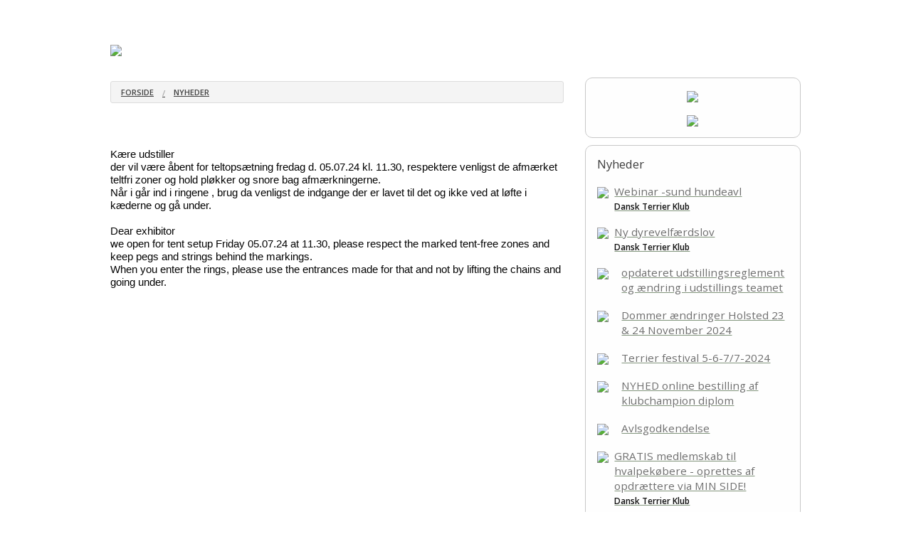

--- FILE ---
content_type: text/html
request_url: http://udstilling.dansk-terrier-klub.dk/news.asp?ID=90893
body_size: 10053
content:
<!doctype html>
<html class="no-js" lang="en">
<head>

<meta charset="utf-8" />
<meta http-equiv="X-UA-Compatible" content="IE=10" />
<meta name="viewport" content="width=device-width, initial-scale=1.0, maximum-scale=1.0, user-scalable=0" />
<!--<meta name="viewport" content="width=device-width, initial-scale=1.0" /><meta name="viewport" content="width=device-width, maximum-scale=1.0"  />-->


<meta http-equiv='imagetoolbar' content='false'>

<meta property="og:url" content="http://udstilling.dansk-terrier-klub.dk/side.asp?ID=">
<meta property="og:type" content="website" />

<meta property="og:url" content="http://udstilling.dansk-terrier-klub.dk">
<meta property="og:title" content="DTK Udstilling" />
<meta property="og:description" content="Besøg vores hjemmeside http://udstilling.dansk-terrier-klub.dk" />

<meta property="og:image" content="http://udstilling.dansk-terrier-klub.dk/xdoc/274/2816/logo_108027.jpg?anchor=center&;mode=crop&;width=1200&;height=630" />

<meta property="og:locale" content="da_DK">


<title>Udstilling - Dansk Terrier Klub</title>

<link rel="apple-touch-icon-precomposed" sizes="144x144" href="/xdoc/274/touch-icon-144x144.png">
<link rel="apple-touch-icon-precomposed" sizes="114x114" href="/xdoc/274/touch-icon-144x144.png">
<link rel="apple-touch-icon-precomposed" sizes="72x72" href="/xdoc/274/touch-icon-144x144.png">
<link rel="apple-touch-icon-precomposed" href="/xdoc/274/touch-icon.png">

<script type="text/javascript">
   WebFontConfig = {
     google: { families: [ 'Source+Sans+Pro:300:latin', 'Open+Sans:300:latin' ] }
   };
   (function() {
     var wf = document.createElement('script');
     wf.src = ('https:' == document.location.protocol ? 'https' : 'http') +
       '://ajax.googleapis.com/ajax/libs/webfont/1/webfont.js';
     wf.type = 'text/javascript';
     wf.async = 'true';
     var s = document.getElementsByTagName('script')[0];
     s.parentNode.insertBefore(wf, s);
   })(); </script>
<link href='https://fonts.googleapis.com/css?family=Source+Sans+Pro:300,400,500,600|Open+Sans:300italic,400italic,600,500,400,300' rel='stylesheet' type='text/css'>

	<link rel="stylesheet" type="text/css" href="/css/style219.asp?custID=219&20260123 19:00" />

<link rel="stylesheet" type="text/css" href="/css/foundation-icons.css" />


<link rel="stylesheet" href="/js/flexislider/flexslider.css?20260123 19:00" type="text/css" media="screen" />

<script src="/js/vendor/modernizr.js"></script>
<script src="/js/foundation/foundation.js"></script>
<script src="https://code.jquery.com/jquery-2.1.0.js"></script>
<script src="/js/easyticker/jquery.easy-ticker.js"></script>
<script type="text/javascript">
$(document).ready(function(){
	var dd = $('.vticker').easyTicker({
		direction: 'up',
		speed: '4000',
		interval: 6000,
		height: 'auto',
		visible: 2,
		mousePause: 1,
	controls: {
		up: '',
		down: '',
		toggle: '',
		playText: '',
		stopText: ''
	}
	}).data('easyTicker');
	
	cc = 1;
	$('.aa').click(function(){
		$('.vticker ul').append('<li>' + cc + '</li>');
		cc++;
	});
	
	$('.vis').click(function(){
		dd.options['visible'] = 1;
		
	});
	
	$('.visall').click(function(){
		dd.stop();
		dd.options['visible'] = 1;
		dd.start();
	});
});
</script>
<style>
.vticker{
	border: 0px;
	width: 100%;
}
.vticker ul{
	padding: 0;padding-top:15px;
}
.vticker li{
	list-style: none;
	border-bottom: 0px solid #b5b5b5;
	padding: 0px;padding-bottom:10px;
}
.et-run{
	background: red;
}
</style>


	<link rel="stylesheet" type="text/css" href="/js/pwgslider/pgwslider.css"/>

    <script type="text/javascript" src="/highslide/highslide.js"></script>
    <script type="text/javascript" src="/highslide/highslide-with-html.js"></script>
    <link rel="stylesheet" type="text/css" href="/highslide/highslide.css" />
    <script type="text/javascript">
	hs.graphicsDir = '/highslide/graphics/';
	hs.showCredits = false;
	hs.wrapperClassName = 'wide-border';
    </script>


<link rel="stylesheet" type="text/css" href="/js/datetime/jquery.datetimepicker.css"/>

</head>

<body style="background:#FFFFFF;" id="top" >

<div class="off-canvas-wrap" style="margin:0px;padding:0px;">
<div class="inner-wrap" style="margin:0px;padding:0px;">

        <style>
       a.back-btn {
  position:absolute;
  top:0;
  right: 35px;
  xline-height: 45px;
  text-align: right;
  z-index:9000;
  dispay:block;
  color:#fff !important;
  font-size:1.6rem;
   font-weight:bold;color:#FFFFFF;
}
       a.back-btnx {
  position:absolute;
  top:0;
  right: 15px;margin-right:15px;
  xline-height: 45px;
  text-align: right;
  z-index:9000;
  dispay:block;
  color:#fff !important;
  font-size:1.7rem;
   font-weight:bold;color:#FFFFFF;
}
  a.home-btn {
  position:absolute;
  top:0;
  left: 5px;margin-left:5px;
  xline-height: 45px;
  text-align: left;
  z-index:9000;
  dispay:block;
  color:#fff !important;
  font-size:1.7rem;
   font-weight:bold;color:#FFFFFF;
}
    </style>
 <div class="nav-container fixed contain-to-grid show-for-medium-down">
            <nav class="top-bar" data-topbar="" data-options="custom_back_text: true;back_text: &lt; Tilbage;scrolltop:true;font-size:1.2rem;">
                <ul class="title-area">
                    <li class="name">
			<a href="/default.asp" class="home-btn xshow-for-small" id="home-button"><i class="fi-home"></i> <span style="font-size:1.1rem;">Forsiden</span></a>			
                    </li>
			<a href="#" class="back-btn xshow-for-small" id="back-button" data-reveal-id="myModalPopSearch"><i class="fi-magnifying-glass" xID="fi-topnav"></i></a>
			<a href="#" class="toggle-topbar back-btnx xshow-for-small" id="back-button"><i class="fi-list" xID="fi-topnav"></i></a>
                </ul>

                <section class="top-bar-section" ID="topbarsection">

		
						<ul class="left" style="background:#80937A;">
						<li style="border-bottom:1px solid #cdcdcd;">
						<a href="http://udstilling.dansk-terrier-klub.dk/default.asp?use=www&flush=cache" target="_top" style="font-size:1.2rem;color:#FFFFFF;" >Forside</a>
						</li>
						</ul>
					
						<ul class="left" style="background:#80937A;">
						<li class="has-dropdown" style="border-bottom:1px solid #cdcdcd;">
						<a href="/side.asp?ID=42890" style="font-size:1.2rem;color:#FFFFFF;" target="_top" >Information</a>
						<ul class="dropdown" style="background:#80937A;">
						<li style="border-bottom:1px solid #cdcdcd;"><a href="/side.asp?ID=42890" style="font-size:1.2rem;color:#FFFFFF;" target="_top" ><b>Information</b></a></li>
						
							<li style="border-bottom:1px solid #cdcdcd;"><a href="/side.asp?ID=71833" style="font-size:1.2rem;color:#FFFFFF;" target="_top">&raquo; Bestil Klubchampion diplom</a></li>
							
							<li style="border-bottom:1px solid #cdcdcd;"><a href="/side.asp?ID=42898" style="font-size:1.2rem;color:#FFFFFF;" target="_top">&raquo; Tilmelding</a></li>
							
							<li style="border-bottom:1px solid #cdcdcd;"><a href="/side.asp?ID=42899" style="font-size:1.2rem;color:#FFFFFF;" target="_top">&raquo; Udstillingsgebyr</a></li>
							
							<li style="border-bottom:1px solid #cdcdcd;"><a href="/side.asp?ID=42905" style="font-size:1.2rem;color:#FFFFFF;" target="_top">&raquo; Juniorhandling</a></li>
							
							<li style="border-bottom:1px solid #cdcdcd;"><a href="/side.asp?ID=42908" style="font-size:1.2rem;color:#FFFFFF;" target="_top">&raquo; Udstillingsreglement 2024</a></li>
							
							<li style="border-bottom:1px solid #cdcdcd;"><a href="/side.asp?ID=42909" style="font-size:1.2rem;color:#FFFFFF;" target="_top">&raquo; Pokaler i DTK</a></li>
							
							<li style="border-bottom:1px solid #cdcdcd;"><a href="/side.asp?ID=52666" style="font-size:1.2rem;color:#FFFFFF;" target="_top">&raquo; Præmie og æres billetter</a></li>
							
							<li style="border-bottom:1px solid #cdcdcd;"><a href="/side.asp?ID=42910" style="font-size:1.2rem;color:#FFFFFF;" target="_top">&raquo; Afregningsskema  2024</a></li>
							
						</ul>
						</li>
						</ul>
					
						<ul class="left" style="background:#80937A;">
						<li style="border-bottom:1px solid #cdcdcd;">
						<a href="/side.asp?ID=91131" style="font-size:1.2rem;color:#FFFFFF;" target="_top" >Udstillinger 2026</a>
						</li>
						</ul>
					
						<ul class="left" style="background:#80937A;">
						<li class="has-dropdown" style="border-bottom:1px solid #cdcdcd;">
						<a href="/side.asp?ID=42891" style="font-size:1.2rem;color:#FFFFFF;" target="_top" >Udstillinger/Shows 2026</a>
						<ul class="dropdown" style="background:#80937A;">
						<li style="border-bottom:1px solid #cdcdcd;"><a href="/side.asp?ID=42891" style="font-size:1.2rem;color:#FFFFFF;" target="_top" ><b>Udstillinger/Shows 2026</b></a></li>
						
							<li style="border-bottom:1px solid #cdcdcd;"><a href="/side.asp?ID=42903" style="font-size:1.2rem;color:#FFFFFF;" target="_top">&raquo; Praktisk Meddelelse (PM)</a></li>
							
							<li style="border-bottom:1px solid #cdcdcd;"><a href="/side.asp?ID=42911" style="font-size:1.2rem;color:#FFFFFF;" target="_top">&raquo; Dommerliste/Judges</a></li>
							
							<li style="border-bottom:1px solid #cdcdcd;"><a href="/side.asp?ID=79069" style="font-size:1.2rem;color:#FFFFFF;" target="_top">&raquo; Udstillinger 2026</a></li>
							
							<li style="border-bottom:1px solid #cdcdcd;"><a href="/side.asp?ID=71707" style="font-size:1.2rem;color:#FFFFFF;" target="_top">&raquo; Elektronisk KlubChampion Diplom</a></li>
							
						</ul>
						</li>
						</ul>
					
						<ul class="left" style="background:#80937A;">
						<li style="border-bottom:1px solid #cdcdcd;">
						<a href="/side.asp?ID=42892" style="font-size:1.2rem;color:#FFFFFF;" target="_top" >Resultater/BIS</a>
						</li>
						</ul>
					
						<ul class="left" style="background:#80937A;">
						<li class="has-dropdown" style="border-bottom:1px solid #cdcdcd;">
						<a href="/side.asp?ID=42895" style="font-size:1.2rem;color:#FFFFFF;" target="_top" >Årets Terrier</a>
						<ul class="dropdown" style="background:#80937A;">
						<li style="border-bottom:1px solid #cdcdcd;"><a href="/side.asp?ID=42895" style="font-size:1.2rem;color:#FFFFFF;" target="_top" ><b>Årets Terrier</b></a></li>
						
							<li style="border-bottom:1px solid #cdcdcd;"><a href="/side.asp?ID=95748" style="font-size:1.2rem;color:#FFFFFF;" target="_top">&raquo; Årets Terrier 2025</a></li>
							
							<li style="border-bottom:1px solid #cdcdcd;"><a href="/side.asp?ID=91866" style="font-size:1.2rem;color:#FFFFFF;" target="_top">&raquo; Årets Terrier 2024</a></li>
							
							<li style="border-bottom:1px solid #cdcdcd;"><a href="/side.asp?ID=42907" style="font-size:1.2rem;color:#FFFFFF;" target="_top">&raquo; Reglement Årskonkurrencer</a></li>
							
						</ul>
						</li>
						</ul>
					
						<ul class="left" style="background:#80937A;">
						<li style="border-bottom:1px solid #cdcdcd;">
						<a href="/side.asp?ID=42893" style="font-size:1.2rem;color:#FFFFFF;" target="_top" >Billeder</a>
						</li>
						</ul>
					
						<ul class="left" style="background:#80937A;">
						<li style="border-bottom:1px solid #cdcdcd;">
						<a href="/side.asp?ID=42894" style="font-size:1.2rem;color:#FFFFFF;" target="_top" >Kontakt</a>
						</li>
						</ul>
					
                </section>
            </nav>
        </div>

<div class="featured" >
<div class="fixed show-for-large-up" >
	
	<div class="contain-to-grid" >
	

	<nav class="top-bar" data-topbar data-section style="z-index:1;">
		<div class="row"><div class="large-12 columns" style="z-index:1;">
		<section class="top-bar-section" style="z-index:1;">
			<ul class="left"> 
<!-- supermenuen --><li><a  href="http://udstilling.dansk-terrier-klub.dk/default.asp?use=www&flush=cache" target="_top" >Forside</a></li>
<li class="has-dropdown"><a data-dropdown="hover42890" data-options="is_hover:true"  href="/side.asp?ID=42890" target="_top" >Information</a><ul class="dropdown">

<li><a  href="/side.asp?ID=42899" target="_top" >Udstillingsgebyr</a></li>
<li><a  href="/side.asp?ID=42905" target="_top" >Juniorhandling</a></li>
<li><a  href="/side.asp?ID=42908" target="_top" >Udstillingsreglement 2024</a></li>
<li><a  href="/side.asp?ID=42909" target="_top" >Pokaler i DTK</a></li>
<li><a  href="/side.asp?ID=52666" target="_top" >Præmie og æres billetter</a></li>
<li><a  href="/side.asp?ID=42910" target="_top" >Afregningsskema  2024</a></li>
<li><a  href="/side.asp?ID=42898" target="_top" >Tilmelding</a></li>
<li><a  href="/side.asp?ID=71833" target="_top" >Bestil Klubchampion diplom</a></li>
</ul>
</li>
<li class="has-dropdown"><a data-dropdown="hover42891" data-options="is_hover:true"  href="/side.asp?ID=42891" target="_top" >Udstillinger/Shows 2026</a><ul class="dropdown">

<li><a  href="/side.asp?ID=42903" target="_top" >Praktisk Meddelelse (PM)</a></li>
<li><a  href="/side.asp?ID=42911" target="_top" >Dommerliste/Judges</a></li>
<li><a  href="/side.asp?ID=79069" target="_top" >Udstillinger 2026</a></li>
<li><a  href="/side.asp?ID=71707" target="_top" >Elektronisk KlubChampion Diplom</a></li>
</ul>
</li>
<li><a  href="/side.asp?ID=42892" target="_top" >Resultater/BIS</a></li>
<li class="has-dropdown"><a data-dropdown="hover42895" data-options="is_hover:true"  href="/side.asp?ID=42895" target="_top" >Årets Terrier</a><ul class="dropdown">

<li><a  href="/side.asp?ID=95748" target="_top" >Årets Terrier 2025</a></li>
<li><a  href="/side.asp?ID=91866" target="_top" >Årets Terrier 2024</a></li>
<li><a  href="/side.asp?ID=42907" target="_top" >Reglement Årskonkurrencer</a></li>
</ul>
</li>
<li><a  href="/side.asp?ID=42893" target="_top" >Billeder</a></li>
<li><a  href="/side.asp?ID=42894" target="_top" >Kontakt</a></li>
<li><a href="#" data-reveal-id="searchModal" class="text-right"><i class="fi-magnifying-glass" ID="fi-topnav" style="margin-left:10px;"></i></a></li>
				
			</ul>
				
		</section>
		</div></div>
	</nav>

	</div>
</div>

        <!--Mobile Navigation-->
	<aside class="left-off-canvas-menu hide-for-large-up">
	<ul class="off-canvas-list">
	<li><label class="close"><a class="left-off-canvas-toggle"><div style="display:inline-block;padding:0px;margin:0px;"><i class="icon-cancel-circle" style="vertical-align: middle;font-size:1.5em;margin-right:0.25rem;"></i><span><b>LUK MENU</b></span></div></a></label></li>
	
	</ul>
	</aside>
	<!--End of Mobile Navigation-->


<div id="login-dropdown" class="f-dropdown-fixed small content" data-dropdown-content="true">
    <h3>Medlemslogin</h3>
    <form id="top-nav-login" action="/default.asp" method="post">
        <div class="row">
            <label>E-mail</label>
            <input type="email" name="email" placeholder="email@example.com" tabindex="1"/>
        </div>
        <div class="row">
            <label>Adganskode</label>
            <input type="password" name="logincode" placeholder="********" tabindex="2"/>
        </div>
        <div class="row">
            <input type="submit" class="button small success" style="font-weight:bold;font-size:1.0em;" value="Login" tabindex="3"/>
        </div>
        <div class="row"><br>
            <a href="?forgot=login">Glemt dit login? klik her</a>
        </div>
    </form>
</div>



	
			<div class="row hide-for-medium-down" style="margin-top:20px;xheight:8rem;">
				<div class="medium-12 columns" style="margin:0px;"><a href="default.asp"><img src="/xdoc/274/2816/Topbanner_-_udstilling.jpg" border="0" style="max-width:100%;"></a></div>
			</div>
		
			<div class="row hide-for-large-up" style="margin-top:30px;">
				<div class="small-12 columns" style="margin:0px;"><a href="default.asp"><img src="/xdoc/274/2816/Topbanner_-_udstilling.jpg" border="0" style="width:100%;max-width:100%;"></a></div>
			</div>
		
		<div id="myModalPopSearch" class="reveal-modal small modalopacity" data-reveal role="dialog" style="text-align:center;margin-top:30px;z-index:10000;">
		<div style="padding-top:35px;background:#ffffff;"><form method="post" action="/search.asp"><p><h3><b>Søg på DTK Udstilling</b></h3></p>
<div class="row">
<div class="small-12 columns">
<label>Indtast søgeord<input type="text" name="Keyword" placeholder="Indtast søgeord..."></label>
</div></div>
<div class="row">
<div class="small-12 columns">
<p><input type="submit" class="button small radius" style="width:100%;font-weight:bold;font-size:1.2rem;" value="SØG"></p>
</div></div></form></div>

		<a class="close-reveal-modal" aria-label="Luk søgning" style="margin-right:15px;color:#000000;"><font style="font-size:1.2rem;">Luk </font>&#215;</a></div>

<div id="searchModalSmall" class="f-dropdown-fixed small content" data-dropdown-content="true">
<form method="post" action="search.asp">
<div class="row">
	<div class="large-12 columns">
		<h2>Søg på DTK Udstilling</h2>
		
		<p class="lead">Indtast søgeord nedenfor og klik "Søg"</p>
		<div class="row collapse">
			<div class="small-10 columns">
				<input type="text" name="Keyword" placeholder="Indtast søgeord...">
		        </div>
			<div class="small-2 columns">
				<input type="submit" value=" Søg " class="button postfix">
			</div>
		</div>
	</div>
</div>
</form>
</div>

<div id="searchModal" class="reveal-modal medium" data-reveal>
<form method="post" action="search.asp">
<div class="row">
	<div class="large-12 columns">
		<h2>Søg på DTK Udstilling</h2>
		
		<p class="lead">Indtast søgeord nedenfor og klik "Søg"</p>
		<div class="row collapse">
			<div class="small-9 columns">
				<input type="text" name="Keyword" placeholder="Indtast søgeord...">
		        </div>
			<div class="small-3 columns">
				<input type="submit" value=" Søg " class="button postfix">
			</div>
		</div>
	</div>
</div>
</form>
  <a class="close-reveal-modal">&#215;</a>
</div>

<div class="row display" ID="topnavmargin" style="background:#FFFFFF;padding-bottom:40px;">

	<div class="medium-8 columns">
	
		<div class="panel white" style="width:100%;padding:0px;margin-top:15px;">
			
			<nav class="breadcrumbs hide-for-small-only">
				<a href="default.asp">Forside</a>
				<a class="current" href="/news.asp">Nyheder</a>
			</nav>
			<br>

	
				<br>
				<p><div class="xdj266r x11i5rnm xat24cr x1mh8g0r x1vvkbs x126k92a" style="margin: 0px; overflow-wrap: break-word; white-space-collapse: preserve; font-family: &quot;Segoe UI Historic&quot;, &quot;Segoe UI&quot;, Helvetica, Arial, sans-serif; color: rgb(5, 5, 5); font-size: 15px;"><div dir="auto" style="font-family: inherit;">Kære udstiller</div><div dir="auto" style="font-family: inherit;">der vil være åbent for teltopsætning fredag d. 05.07.24 kl. 11.30, respektere venligst de afmærket teltfri zoner og hold pløkker og snore bag afmærkningerne.</div><div dir="auto" style="font-family: inherit;">Når i går ind i ringene , brug da venligst de indgange der er lavet til det og ikke ved at løfte i kæderne og gå under.</div><div dir="auto" style="font-family: inherit;"><br></div><div dir="auto" style="font-family: inherit;"><div dir="auto" style="font-family: inherit;">Dear exhibitor</div><div dir="auto" style="font-family: inherit;">we <xspan class="html-span xdj266r x11i5rnm xat24cr x1mh8g0r xexx8yu x4uap5 x18d9i69 xkhd6sd x1hl2dhg x16tdsg8 x1vvkbs" style="margin: 0px; text-align: inherit; overflow-wrap: break-word; padding: 0px; font-family: inherit;"><a tabindex="-1" style="font-family: inherit; color: rgb(56, 88, 152); text-decoration-line: none; cursor: pointer;"></a></xspan>open for tent setup  Friday 05.07.24 at 11.30, please respect the marked tent-free zones and keep pegs and strings behind the markings.</div><div dir="auto" style="font-family: inherit;">When you enter the rings, please use the entrances made for that and not by lifting the chains and going under.</div></div><div dir="auto" style="font-family: inherit;"><xspan><img src="/xdoc/274/5841/_900px_ringopsaetning-festival.jpg" alt="" align="NONE" border="0" style="border-color:#DCDCDC;" hspace="0" vspace="0"></xspan><br></div></div><div class="x11i5rnm xat24cr x1mh8g0r x1vvkbs xtlvy1s x126k92a" style="margin: 0.5em 0px 0px; overflow-wrap: break-word; white-space-collapse: preserve; font-family: &quot;Segoe UI Historic&quot;, &quot;Segoe UI&quot;, Helvetica, Arial, sans-serif; color: rgb(5, 5, 5); font-size: 15px;"><div dir="auto" style="font-family: inherit;"><br></div></div></p><br>
	
		</div>
	</div>


			<div class="medium-4 columns" style="margin-top:10px;">
			<div class="panel panelright" style="margin:0;margin-bottom:10px;padding:5px;width:100%;text-align:center;"><center><div style="width:100%;xmargin-left:5px;margin-top:5px;margin-bottom:5px;"><div style="padding-top:5px;padding-bottom:5px;"><a href="adlink.asp?adID=511"  target=_blank ><img src="/xdoc/219/4603/Agria_Logo_NO-DEN_CMYK9036.jpg" border="0" style="max-width:100%;"></a><br></div></div><div style="width:100%;xmargin-left:5px;margin-top:5px;margin-bottom:5px;"><div style="padding-top:5px;padding-bottom:5px;"><a href="adlink.asp?adID=743"  target=_blank ><img src="/xdoc/219/4603/219_groomer_bisros.jpg" border="0" style="max-width:100%;"></a><br></div></div></center></div>
						<div class="panel news xhide-for-small-only" style="width:100%;margin-top:0px;">
							
			<div style="padding-bottom:10px;border-bottom:0px solid #b5b5b5;margin-bottom:0px;">
			
				<h4>Nyheder</h4><br>
				
						<div style="display:table;">
							
								<div style="display:table-cell;valign:top;xwidth:26px;"><a href="https://www.dansk-terrier-klub.dk//news.asp?ID=96384" target="_top"><img src="/xdoc/219/newsicon_dtk.png" border="0" style="margin-right:8px;"></a></div>
							
							<div style="display:table-cell;valign:top;">
								<a href="https://www.dansk-terrier-klub.dk//news.asp?ID=96384" target="_top"><span class="subheader">Webinar -sund  hundeavl</span></a><a href="https://www.dansk-terrier-klub.dk//news.asp?ID=96384" target="_top" style="font-size:0.85rem;text-decoration:none;"><span style="font-size:0.9rem;"><i></i></span></a><br><a href="https://www.dansk-terrier-klub.dk/"><span style="font-size:0.75rem;color:#121212;"><b>Dansk Terrier Klub</b></span></a>
							</div>
						</div><br><!--0/219-->

				
						<div style="display:table;">
							
								<div style="display:table-cell;valign:top;xwidth:26px;"><a href="https://www.dansk-terrier-klub.dk//news.asp?ID=95886" target="_top"><img src="/xdoc/219/newsicon_dtk.png" border="0" style="margin-right:8px;"></a></div>
							
							<div style="display:table-cell;valign:top;">
								<a href="https://www.dansk-terrier-klub.dk//news.asp?ID=95886" target="_top"><span class="subheader">Ny dyrevelfærdslov</span></a><a href="https://www.dansk-terrier-klub.dk//news.asp?ID=95886" target="_top" style="font-size:0.85rem;text-decoration:none;"><span style="font-size:0.9rem;"><i></i></span></a><br><a href="https://www.dansk-terrier-klub.dk/"><span style="font-size:0.75rem;color:#121212;"><b>Dansk Terrier Klub</b></span></a>
							</div>
						</div><br><!--0/219-->

				
						<div style="display:table;">
							
								<div style="display:table-cell;valign:top;xwidth:26px;"><a href="/news.asp?ID=93825" target="_top"><img src="/xdoc/219/newsicon_all.png" border="0" style="width:26px;margin-right:8px;"></a></div>
							
							<div style="display:table-cell;valign:top;">
								<a href="/news.asp?ID=93825" target="_top"><span class="subheader">opdateret udstillingsreglement og ændring i udstillings teamet</span></a><a href="/news.asp?ID=93825" target="_top" style="font-size:0.85rem;text-decoration:none;"><span style="font-size:0.9rem;"><i></i></span></a>
							</div>
						</div><br><!--219/274-->

				
						<div style="display:table;">
							
								<div style="display:table-cell;valign:top;xwidth:26px;"><a href="/news.asp?ID=91745" target="_top"><img src="/xdoc/219/newsicon_all.png" border="0" style="width:26px;margin-right:8px;"></a></div>
							
							<div style="display:table-cell;valign:top;">
								<a href="/news.asp?ID=91745" target="_top"><span class="subheader">Dommer ændringer Holsted 23 & 24 November 2024</span></a><a href="/news.asp?ID=91745" target="_top" style="font-size:0.85rem;text-decoration:none;"><span style="font-size:0.9rem;"><i></i></span></a>
							</div>
						</div><br><!--219/274-->

				
						<div style="display:table;">
							
								<div style="display:table-cell;valign:top;xwidth:26px;"><a href="/news.asp?ID=90893" target="_top"><img src="/xdoc/219/newsicon_all.png" border="0" style="width:26px;margin-right:8px;"></a></div>
							
							<div style="display:table-cell;valign:top;">
								<a href="/news.asp?ID=90893" target="_top"><span class="subheader">Terrier festival 5-6-7/7-2024</span></a><a href="/news.asp?ID=90893" target="_top" style="font-size:0.85rem;text-decoration:none;"><span style="font-size:0.9rem;"><i></i></span></a>
							</div>
						</div><br><!--219/274-->

				
						<div style="display:table;">
							
								<div style="display:table-cell;valign:top;xwidth:26px;"><a href="/news.asp?ID=71836" target="_top"><img src="/xdoc/219/newsicon_all.png" border="0" style="width:26px;margin-right:8px;"></a></div>
							
							<div style="display:table-cell;valign:top;">
								<a href="/news.asp?ID=71836" target="_top"><span class="subheader">NYHED online bestilling af klubchampion diplom</span></a><a href="/news.asp?ID=71836" target="_top" style="font-size:0.85rem;text-decoration:none;"><span style="font-size:0.9rem;"><i></i></span></a>
							</div>
						</div><br><!--219/274-->

				
						<div style="display:table;">
							
								<div style="display:table-cell;valign:top;xwidth:26px;"><a href="/news.asp?ID=69499" target="_top"><img src="/xdoc/219/newsicon_all.png" border="0" style="width:26px;margin-right:8px;"></a></div>
							
							<div style="display:table-cell;valign:top;">
								<a href="/news.asp?ID=69499" target="_top"><span class="subheader">Avlsgodkendelse</span></a><a href="/news.asp?ID=69499" target="_top" style="font-size:0.85rem;text-decoration:none;"><span style="font-size:0.9rem;"><i></i></span></a>
							</div>
						</div><br><!--219/274-->

				
						<div style="display:table;">
							
								<div style="display:table-cell;valign:top;xwidth:26px;"><a href="https://www.dansk-terrier-klub.dk//news.asp?ID=61601" target="_top"><img src="/xdoc/219/newsicon_dtk.png" border="0" style="margin-right:8px;"></a></div>
							
							<div style="display:table-cell;valign:top;">
								<a href="https://www.dansk-terrier-klub.dk//news.asp?ID=61601" target="_top"><span class="subheader">GRATIS medlemskab til hvalpekøbere - oprettes af opdrættere via MIN SIDE!</span></a><a href="https://www.dansk-terrier-klub.dk//news.asp?ID=61601" target="_top" style="font-size:0.85rem;text-decoration:none;"><span style="font-size:0.9rem;"><i></i></span></a><br><a href="https://www.dansk-terrier-klub.dk/"><span style="font-size:0.75rem;color:#121212;"><b>Dansk Terrier Klub</b></span></a>
							</div>
						</div><br><!--0/219-->

				
			</div>
		
						</div>
					<div class="panel panelright" style="margin:0;margin-bottom:10px;padding:5px;width:100%;text-align:center;"><center><div style="width:100%;xmargin-left:5px;margin-top:5px;margin-bottom:5px;"><div style="padding-top:5px;padding-bottom:5px;"><a href="adlink.asp?adID=276"  target=_blank ><img src="/xdoc/219/2841/219_blivmedlemforside1.jpg" border="0" style="max-width:100%;"></a><br></div></div></center></div>
<!--			<p>0 /  / 23-01-2026</p>-->
			</div>
		
</div>

</div>


<style type="text/css" rel="stylesheet">

.pfooterlink a {color: #FFFFFF;text-decoration:underline;}
.pfooterlink a:hover {color: #FFFFFF;text-decoration:underline;}
.pfooterlink a:visited {color: #FFFFFF;text-decoration:underline;}
.pfooternote a {color: #FFFFFF;text-decoration:underline;}
.pfooternote a:hover {color: #FFFFFF;text-decoration:underline;}
.pfooternote a:visited {color: #FFFFFF;text-decoration:underline;}

</style>

<section class="featuredbottom" style="margin-top:0px;padding-bottom:20px;">
<div class="row"><div class="footer">
	<div class="large-12 columns" style="padding:10px;">


		<div class="small-12 medium-5 columns"><p class="pfooterlink">
		        <h3>Udstilling - Dansk Terrier Klub<br></h3>+45 51 96 58 50<br>CVR-nummer 50 01 80 59<br>
			<p class="pfooterlink"><!--E-mail: --><a href="mailto:jeaneldtk@outlook.dk" style="text-decoration:none;"><i class="fi-mail" ID="fi-footericons" ></i></a><a href="mailto:jeaneldtk@outlook.dk">jeaneldtk@outlook.dk</a></p>

			
		        <p><b>
		        	Betalinger til&nbsp;Udstilling - Dansk Terrier Klub</b><br>
		        Jyske Bank<br>Konto.nr.: Reg.: 7360 Konto: 1504258<br>IBAN-nr.: DK 8473 6000 0150 4258<br>SWIFT: JYBADKKK<br>
			</p><p class="footernote">
				Udstillingsleder: Jeanel Kristensen</p>
			
			<p class="copyright">&copy;&nbsp;2026&nbsp;Dansk Terrier Klub. All rights reserved.</p>
		
			</p>
		</div>
		<div class="small-12 medium-4 columns" style="text-align:left;">
			
			</p>
			
		</div>

		<div class="small-12 medium-3 columns" style="text-align:right;">

			<p>
			
				<div style="display:table;text-align:right;">
					<div style="display:table-cell;text-align:center;">
						<p class="footernote"><a href="http://www.dkk.dk" target=_blank><img src="/xdoc/219/2735/219_dkk_logo.png" border="0"></a><a href="http://www.fci.be/en/" target="_blank"><img src="/xdoc/219/2735/219_fci_logo.png" border="0"></a><br>
						Specialklub under<br>Dansk Kennel Klub og FCI</p>
					</div>
					<div style="display:table-cell;text-align:center;">
						<p class="footernote"><a href="http://dtk.mobillos.com" target=_blank><img src="/xdoc/219/dtk_logobund.png" border="0"></a><br>
						Fordi jeg elsker<br>min hund</p>
					</div>
				</div>
				
			</p>
			
		</div>

	</div>
		
</div></div>
</section>

</div></div>

<script src="/js/foundation/foundation.js"></script>
<script src="/js/foundation/foundation.orbit.js"></script>
<script src="/js/foundation/foundation.topbar.js"></script>
<script src="/js/foundation/foundation.accordion.js"></script>
<script src="/js/foundation/foundation.clearing.js"></script>
<script src="/js/foundation/foundation.dropdown.js"></script>
<script src="/js/foundation/foundation.offcanvas.js"></script>
<script src="/js/foundation/foundation.tab.js"></script>
<script src="/js/foundation/foundation.tooltip.js"></script>
<script src="/js/foundation/foundation.abide.js"></script>
<script src="/js/foundation/foundation.alert.js"></script>
<script src="/js/foundation/foundation.equalizer.js"></script>
<script src="/js/foundation/foundation.reveal.js"></script>
<script type="text/javascript" src="/js/pwgslider/pgwslider.js"></script>
<script src="/js/foundation/foundation.min.js"></script>


<script type="text/javascript">
      $(document).foundation();

var menu = $('.left-off-canvas-menu');
	$(document).on('resize', function() {
	  menu.height($(this).height());  
	});
	$(document).trigger('resize');
equalizer : {
// Specify if Equalizer should make elements equal height once they become stacked.
equalize_on_stack: true
}
</script>
<script type="text/javascript">
$(document).ready(function(){

	$('.pgwSlider').pgwSlider();

});
</script>



  <!-- FlexSlider -->
  <script defer src="/js/flexislider/jquery.flexslider.js"></script>

  <script type="text/javascript">
$(window).load(function() {
  // The slider being synced must be initialized first
  $('#carousel').flexslider({
    animation: "slide",
    controlNav: false,
    animationLoop: true,
    slideshow: true,
    itemWidth: 100,
    itemMargin: 5,
    asNavFor: '#slider'
  });
 
  $('#slider').flexslider({
    animation: "slide",
    controlNav: false,
    animationLoop: true,
    slideshow: true,
    sync: "#carousel"
  });
});
  </script>


<script>

$(document).foundation();
$(".accordion").on("click", "dd:not(.active)", function (original) {
original = $(this);
  $("dd.active").find(".content").slideUp("400", function(){

  });
  $(this).find(".content").slideToggle("400", function() {
    $('html,body').animate({
          scrollTop: original.offset().top
        }, 400);
        original.addClass("active");
        $(".accordion dd.active").not(original).removeClass("active");
  });
  });



$(document).on('click', '.clearing-blackout', function (evt) {
    if ($(evt.target).is('.visible-img')) {
        $(this).find('.clearing-close').trigger('click');
    }
});
</script>


        <script>
            $(function() {
 
                if (localStorage.chkbx && localStorage.chkbx != '') {
                    $('#remember_me').attr('checked', 'checked');
                    $('#username').val(localStorage.usrname);
                    $('#pass').val(localStorage.pass);
                } else {
                    $('#remember_me').removeAttr('checked');
                    $('#username').val('');
                    $('#pass').val('');
                }
 
                $('#remember_me').click(function() {
 
                    if ($('#remember_me').is(':checked')) {
                        // save username and password
                        localStorage.usrname = $('#username').val();
                        localStorage.pass = $('#pass').val();
                        localStorage.chkbx = $('#remember_me').val();
                    } else {
                        localStorage.usrname = '';
                        localStorage.pass = '';
                        localStorage.chkbx = '';
                    }
                });
            });
 
        </script>
<script>
$(document).ready(function() {
    // Configure/customize these variables.
    var showChar = 220;  // How many characters are shown by default
    var ellipsestext = "...";
    var moretext = "Se mere >";
    var lesstext = "Skjul tekst";
    

    $('.more').each(function() {
        var content = $(this).html();
         if(content.length > showChar) {
             var c = content.substr(0, showChar);
            var h = content.substr(showChar, content.length - showChar);
             var html = c + '<span class="moreellipses">' + ellipsestext+ '&nbsp;</span><span class="morecontent"><span>' + h + '</span>&nbsp;&nbsp;<a href="" class="morelink" style="text-decoration:underline;font-weight:600;"><b>' + moretext + '</b></a></span>';
 
            $(this).html(html);
        }
 
    });
 
    $(".morelink").click(function(){
        if($(this).hasClass("less")) {
            $(this).removeClass("less");
            $(this).html(moretext);
        } else {
            $(this).addClass("less");
            $(this).html(lesstext);
        }
        $(this).parent().prev().toggle();
        $(this).prev().toggle();
        return false;
    });
});


</script>
<!-- No Stat -->

<script src="/js/datetime/jquery.datetimepicker.js"></script>
<script>
jQuery('#datetimepicker11').datetimepicker({
 dayOfWeekStart : 1,
 lang:'da',
 timepicker: false,
 weeks: true,
 theme: 'default',
 rangeSelect: true,
 selectWeek:true,
 closeOnDateSelect:true,
 format:'d-m-Y',
 scrollMonth: false,
 scrollInput: false
});
jQuery('#datetimepicker12').datetimepicker({
 dayOfWeekStart : 1,
 lang:'da',
 timepicker: false,
 weeks: true,
 theme: 'default',
 rangeSelect: true,
 selectWeek:true,
 closeOnDateSelect:true,
 format:'d-m-Y',
 scrollMonth: false,
 scrollInput: false
});
jQuery('#datetimepicker').datetimepicker({
 dayOfWeekStart : 1,
 lang:'da',
 timepicker: false,
 weeks: true,
 theme: 'default',
 rangeSelect: true,
 selectWeek:true,
 closeOnDateSelect:true,
 minDate: '-1970/01/07',
 format:'d-m-Y',
 scrollMonth: false,
 scrollInput: false
});
jQuery('#datetimepicker2').datetimepicker({
 dayOfWeekStart : 1,
 lang:'da',
 timepicker: false,
 weeks: true,
 theme: 'default',
 rangeSelect: true,
 selectWeek:true,
 closeOnDateSelect:true,
 minDate: '-1970/01/07',
 format:'d-m-Y',
 scrollMonth: false,
 scrollInput: false
});
jQuery('#datetimepicker3').datetimepicker({
 dayOfWeekStart : 1,
 lang:'da',
 timepicker: false,
 weeks: true,
 theme: 'default',
 rangeSelect: true,
 selectWeek:true,
 closeOnDateSelect:true,
 minDate: '-1970/01/07',
 format:'d-m-Y',
 scrollMonth: false,
 scrollInput: false
});
jQuery('#datetimepicker4').datetimepicker({
 dayOfWeekStart : 1,
 lang:'da',
 timepicker: false,
 weeks: true,
 theme: 'default',
 rangeSelect: true,
 selectWeek:true,
 closeOnDateSelect:true,
 minDate: '-1970/01/07',
 format:'d-m-Y',
 scrollMonth: false,
 scrollInput: false
});
jQuery('#datetimepickeryear').datetimepicker({
 dayOfWeekStart : 1,
 lang:'da',
 timepicker: false,
 weeks: true,
 theme: 'default',
 rangeSelect: true,
 selectWeek:true,
 closeOnDateSelect:true,
 minDate: '-1970/01/07',
 format:'Ymd',
 scrollMonth: false,
 scrollInput: false
});
jQuery('#datetimepickeryear2').datetimepicker({
 dayOfWeekStart : 1,
 lang:'da',
 timepicker: false,
 weeks: true,
 theme: 'default',
 rangeSelect: true,
 selectWeek:true,
 closeOnDateSelect:true,
 minDate: '-1970/01/07',
 format:'Ymd',
 scrollMonth: false,
 scrollInput: false
});
</script>
<script>
$(document).ready(function() {

  $(".f-dropdown > li").click(function(){

      $(this).closest("ul").removeClass("open").removeAttr("style");

  });

});
</script>
<script type="text/javascript" src="/js/imageMapResizer.min.js"></script>
<script>
    $('map').imageMapResize();
</script>


<!-- 23-01-2026 19:33:06 // 23-01-2026 19:33:06 - 23-01-2026 19:33:23 // 23-01-2026 19:33:25 -->


</body>
</html>
